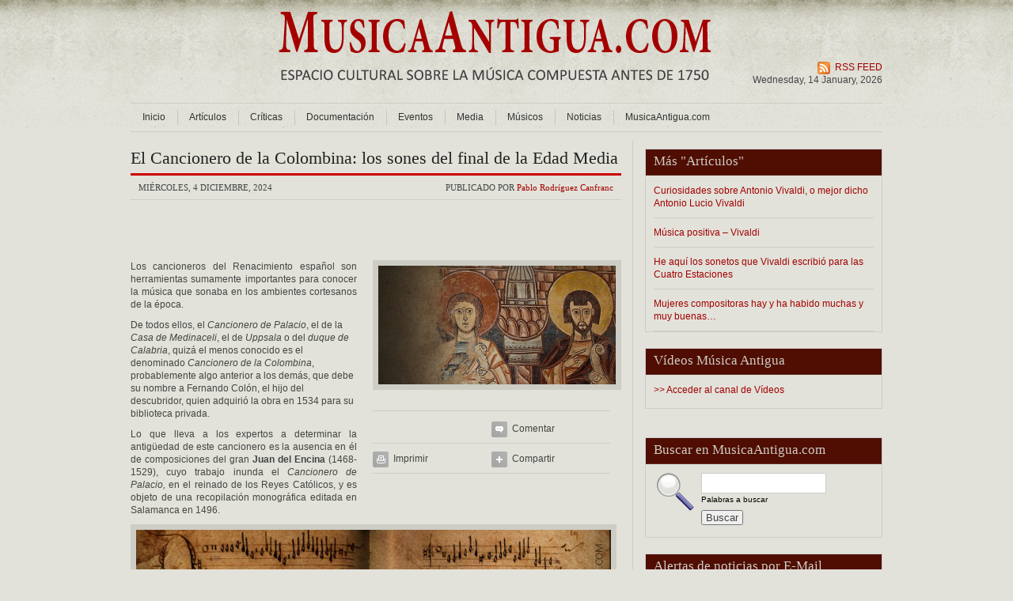

--- FILE ---
content_type: text/html; charset=UTF-8
request_url: https://musicaantigua.com/el-cancionero-de-la-colombina-los-sones-del-final-de-la-edad-media/
body_size: 15706
content:

<!DOCTYPE html PUBLIC "-//W3C//DTD XHTML 1.0 Transitional//EN" "http://www.w3.org/TR/xhtml1/DTD/xhtml1-transitional.dtd">
<html xmlns="http://www.w3.org/1999/xhtml" dir="ltr" lang="es" prefix="og: https://ogp.me/ns#">

<head profile="http://gmpg.org/xfn/11">
  <meta http-equiv="Content-Type" content="text/html; charset=UTF-8" />
  <meta http-equiv="X-UA-Compatible" content="IE=7" />
  <title>El Cancionero de la Colombina: los sones del final de la Edad Media - MusicaAntigua.com MusicaAntigua.com</title>
  <link rel="stylesheet" href="https://musicaantigua.com/wp-content/themes/globalnews/style.css" type="text/css" media="screen" />
  <link rel="stylesheet" href="https://musicaantigua.com/wp-content/themes/globalnews/css/print.css" type="text/css" media="print" />
  <!--[if lte IE 7]><link href="https://musicaantigua.com/wp-content/themes/globalnews/css/iehacks.css" rel="stylesheet" type="text/css" /><![endif]-->
  <!--[if IE 7]><link href="https://musicaantigua.com/wp-content/themes/globalnews/css/ie7hacks.css" rel="stylesheet" type="text/css" /><![endif]-->
  <!--[if IE 6]><link href="https://musicaantigua.com/wp-content/themes/globalnews/css/ie6hacks.css" rel="stylesheet" type="text/css" /><![endif]-->
  <link href="https://musicaantigua.com/wp-content/themes/globalnews/css/superfish.css" rel="stylesheet" type="text/css" />
  <link href="https://musicaantigua.com/wp-content/themes/globalnews/js/fancybox/jquery.fancybox-1.3.1.css" rel="stylesheet" type="text/css" />
  <link rel="alternate" type="application/rss+xml" title="MusicaAntigua.comRSS Feed" href="https://musicaantigua.com/feed/" />
  <link rel="alternate" type="application/atom+xml" title="MusicaAntigua.com Atom Feed" href="https://musicaantigua.com/feed/atom/" />
  <link rel="pingback" href="https://musicaantigua.com/xmlrpc.php" />
  <LINK REL=”SHORTCUT ICON” href=”http://www.musicaantigua.com/favicon.ico “>
  <script type="text/javascript" src="https://musicaantigua.com/wp-content/themes/globalnews/js/jquery.js"></script>
  <!--[if IE 6]>
  <script type="text/javascript" src="https://musicaantigua.com/wp-content/themes/globalnews/js/ie6pngfix.js"></script>
  <script type="text/javascript">
    DD_belatedPNG.fix('img, ul, ol, li, div, p, a, h1, h2, h3, h4, h5, h6, span, input, textarea, td');
  </script>
  <![endif]-->
  <script type="text/javascript" src="https://musicaantigua.com/wp-content/themes/globalnews/js/fancybox/jquery.fancybox-1.3.1.js"></script>
  <script type="text/javascript" src="https://musicaantigua.com/wp-content/themes/globalnews/js/superfish.js"></script>
  <script type="text/javascript" src="https://musicaantigua.com/wp-content/themes/globalnews/js/jcarousellite.js"></script>
  <script type="text/javascript" language="javascript">
    <!--
    $(function() {
      $(document).ready(function() {
        $('ul.sf-menu').superfish();
      });
      $("#news-jcarousel").jCarouselLite({
        btnNext: "#nextbut",
        btnPrev: "#prevbut"
      });
      $("a.zoom").fancybox({
        'titleShow'    : false,
        'transitionIn' : 'elastic',
        'transitionOut': 'elastic'
      });
    });
    //-->
  </script>

    
		<!-- All in One SEO 4.9.0 - aioseo.com -->
	<meta name="description" content="Los cancioneros del Renacimiento español son herramientas sumamente importantes para conocer la música que sonaba en los ambientes cortesanos de la época. De todos ellos, el Cancionero de Palacio, el de la Casa de Medinaceli, el de Uppsala o del duque de Calabria, quizá el menos conocido es el denominado Cancionero de la Colombina, probablemente" />
	<meta name="robots" content="max-image-preview:large" />
	<meta name="author" content="Pablo Rodríguez Canfranc"/>
	<link rel="canonical" href="https://musicaantigua.com/el-cancionero-de-la-colombina-los-sones-del-final-de-la-edad-media/" />
	<meta name="generator" content="All in One SEO (AIOSEO) 4.9.0" />
		<meta property="og:locale" content="es_ES" />
		<meta property="og:site_name" content="MusicaAntigua.com - La web de la Música Antigua" />
		<meta property="og:type" content="article" />
		<meta property="og:title" content="El Cancionero de la Colombina: los sones del final de la Edad Media - MusicaAntigua.com" />
		<meta property="og:description" content="Los cancioneros del Renacimiento español son herramientas sumamente importantes para conocer la música que sonaba en los ambientes cortesanos de la época. De todos ellos, el Cancionero de Palacio, el de la Casa de Medinaceli, el de Uppsala o del duque de Calabria, quizá el menos conocido es el denominado Cancionero de la Colombina, probablemente" />
		<meta property="og:url" content="https://musicaantigua.com/el-cancionero-de-la-colombina-los-sones-del-final-de-la-edad-media/" />
		<meta property="og:image" content="https://musicaantigua.com/wp-content/uploads/2017/02/maderuelo-medieval.jpg" />
		<meta property="og:image:secure_url" content="https://musicaantigua.com/wp-content/uploads/2017/02/maderuelo-medieval.jpg" />
		<meta property="og:image:width" content="600" />
		<meta property="og:image:height" content="300" />
		<meta property="article:published_time" content="2024-12-04T07:39:35+00:00" />
		<meta property="article:modified_time" content="2024-12-04T07:50:01+00:00" />
		<meta property="article:publisher" content="https://www.facebook.com/MusicaAntigua" />
		<meta name="twitter:card" content="summary" />
		<meta name="twitter:title" content="El Cancionero de la Colombina: los sones del final de la Edad Media - MusicaAntigua.com" />
		<meta name="twitter:description" content="Los cancioneros del Renacimiento español son herramientas sumamente importantes para conocer la música que sonaba en los ambientes cortesanos de la época. De todos ellos, el Cancionero de Palacio, el de la Casa de Medinaceli, el de Uppsala o del duque de Calabria, quizá el menos conocido es el denominado Cancionero de la Colombina, probablemente" />
		<meta name="twitter:image" content="https://musicaantigua.com/wp-content/uploads/2017/02/maderuelo-medieval.jpg" />
		<script type="application/ld+json" class="aioseo-schema">
			{"@context":"https:\/\/schema.org","@graph":[{"@type":"BlogPosting","@id":"https:\/\/musicaantigua.com\/el-cancionero-de-la-colombina-los-sones-del-final-de-la-edad-media\/#blogposting","name":"El Cancionero de la Colombina: los sones del final de la Edad Media - MusicaAntigua.com","headline":"El Cancionero de la Colombina: los sones del final de la Edad Media","author":{"@id":"https:\/\/musicaantigua.com\/author\/pablorc\/#author"},"publisher":{"@id":"https:\/\/musicaantigua.com\/#organization"},"image":{"@type":"ImageObject","url":"https:\/\/musicaantigua.com\/wp-content\/uploads\/2017\/02\/maderuelo-medieval.jpg","width":600,"height":300},"datePublished":"2024-12-04T08:39:35+01:00","dateModified":"2024-12-04T08:50:01+01:00","inLanguage":"es-ES","commentCount":2,"mainEntityOfPage":{"@id":"https:\/\/musicaantigua.com\/el-cancionero-de-la-colombina-los-sones-del-final-de-la-edad-media\/#webpage"},"isPartOf":{"@id":"https:\/\/musicaantigua.com\/el-cancionero-de-la-colombina-los-sones-del-final-de-la-edad-media\/#webpage"},"articleSection":"Art\u00edculos"},{"@type":"BreadcrumbList","@id":"https:\/\/musicaantigua.com\/el-cancionero-de-la-colombina-los-sones-del-final-de-la-edad-media\/#breadcrumblist","itemListElement":[{"@type":"ListItem","@id":"https:\/\/musicaantigua.com#listItem","position":1,"name":"Inicio","item":"https:\/\/musicaantigua.com","nextItem":{"@type":"ListItem","@id":"https:\/\/musicaantigua.com\/category\/articulos-musica-antigua-barroca-medieval-renacimiento-coral-sacra-religiosa\/#listItem","name":"Art\u00edculos"}},{"@type":"ListItem","@id":"https:\/\/musicaantigua.com\/category\/articulos-musica-antigua-barroca-medieval-renacimiento-coral-sacra-religiosa\/#listItem","position":2,"name":"Art\u00edculos","item":"https:\/\/musicaantigua.com\/category\/articulos-musica-antigua-barroca-medieval-renacimiento-coral-sacra-religiosa\/","nextItem":{"@type":"ListItem","@id":"https:\/\/musicaantigua.com\/el-cancionero-de-la-colombina-los-sones-del-final-de-la-edad-media\/#listItem","name":"El Cancionero de la Colombina: los sones del final de la Edad Media"},"previousItem":{"@type":"ListItem","@id":"https:\/\/musicaantigua.com#listItem","name":"Inicio"}},{"@type":"ListItem","@id":"https:\/\/musicaantigua.com\/el-cancionero-de-la-colombina-los-sones-del-final-de-la-edad-media\/#listItem","position":3,"name":"El Cancionero de la Colombina: los sones del final de la Edad Media","previousItem":{"@type":"ListItem","@id":"https:\/\/musicaantigua.com\/category\/articulos-musica-antigua-barroca-medieval-renacimiento-coral-sacra-religiosa\/#listItem","name":"Art\u00edculos"}}]},{"@type":"Organization","@id":"https:\/\/musicaantigua.com\/#organization","name":"MusicaAntigua.com","description":"La web de la M\u00fasica Antigua","url":"https:\/\/musicaantigua.com\/","sameAs":["https:\/\/www.facebook.com\/MusicaAntigua","https:\/\/www.instagram.com\/musicaantigua\/"]},{"@type":"Person","@id":"https:\/\/musicaantigua.com\/author\/pablorc\/#author","url":"https:\/\/musicaantigua.com\/author\/pablorc\/","name":"Pablo Rodr\u00edguez Canfranc","image":{"@type":"ImageObject","@id":"https:\/\/musicaantigua.com\/el-cancionero-de-la-colombina-los-sones-del-final-de-la-edad-media\/#authorImage","url":"https:\/\/secure.gravatar.com\/avatar\/5634183f5fd1c1f48b52b1bea272aa6c5394948d0fc71ec1e69b08a6002b7e59?s=96&d=mm&r=g","width":96,"height":96,"caption":"Pablo Rodr\u00edguez Canfranc"}},{"@type":"WebPage","@id":"https:\/\/musicaantigua.com\/el-cancionero-de-la-colombina-los-sones-del-final-de-la-edad-media\/#webpage","url":"https:\/\/musicaantigua.com\/el-cancionero-de-la-colombina-los-sones-del-final-de-la-edad-media\/","name":"El Cancionero de la Colombina: los sones del final de la Edad Media - MusicaAntigua.com","description":"Los cancioneros del Renacimiento espa\u00f1ol son herramientas sumamente importantes para conocer la m\u00fasica que sonaba en los ambientes cortesanos de la \u00e9poca. De todos ellos, el Cancionero de Palacio, el de la Casa de Medinaceli, el de Uppsala o del duque de Calabria, quiz\u00e1 el menos conocido es el denominado Cancionero de la Colombina, probablemente","inLanguage":"es-ES","isPartOf":{"@id":"https:\/\/musicaantigua.com\/#website"},"breadcrumb":{"@id":"https:\/\/musicaantigua.com\/el-cancionero-de-la-colombina-los-sones-del-final-de-la-edad-media\/#breadcrumblist"},"author":{"@id":"https:\/\/musicaantigua.com\/author\/pablorc\/#author"},"creator":{"@id":"https:\/\/musicaantigua.com\/author\/pablorc\/#author"},"image":{"@type":"ImageObject","url":"https:\/\/musicaantigua.com\/wp-content\/uploads\/2017\/02\/maderuelo-medieval.jpg","@id":"https:\/\/musicaantigua.com\/el-cancionero-de-la-colombina-los-sones-del-final-de-la-edad-media\/#mainImage","width":600,"height":300},"primaryImageOfPage":{"@id":"https:\/\/musicaantigua.com\/el-cancionero-de-la-colombina-los-sones-del-final-de-la-edad-media\/#mainImage"},"datePublished":"2024-12-04T08:39:35+01:00","dateModified":"2024-12-04T08:50:01+01:00"},{"@type":"WebSite","@id":"https:\/\/musicaantigua.com\/#website","url":"https:\/\/musicaantigua.com\/","name":"MusicaAntigua.com","description":"La web de la M\u00fasica Antigua","inLanguage":"es-ES","publisher":{"@id":"https:\/\/musicaantigua.com\/#organization"}}]}
		</script>
		<!-- All in One SEO -->

<link rel="alternate" type="application/rss+xml" title="MusicaAntigua.com &raquo; Comentario El Cancionero de la Colombina: los sones del final de la Edad Media del feed" href="https://musicaantigua.com/el-cancionero-de-la-colombina-los-sones-del-final-de-la-edad-media/feed/" />
<link rel="alternate" title="oEmbed (JSON)" type="application/json+oembed" href="https://musicaantigua.com/wp-json/oembed/1.0/embed?url=https%3A%2F%2Fmusicaantigua.com%2Fel-cancionero-de-la-colombina-los-sones-del-final-de-la-edad-media%2F" />
<link rel="alternate" title="oEmbed (XML)" type="text/xml+oembed" href="https://musicaantigua.com/wp-json/oembed/1.0/embed?url=https%3A%2F%2Fmusicaantigua.com%2Fel-cancionero-de-la-colombina-los-sones-del-final-de-la-edad-media%2F&#038;format=xml" />
<style id='wp-img-auto-sizes-contain-inline-css' type='text/css'>
img:is([sizes=auto i],[sizes^="auto," i]){contain-intrinsic-size:3000px 1500px}
/*# sourceURL=wp-img-auto-sizes-contain-inline-css */
</style>
<style id='wp-emoji-styles-inline-css' type='text/css'>

	img.wp-smiley, img.emoji {
		display: inline !important;
		border: none !important;
		box-shadow: none !important;
		height: 1em !important;
		width: 1em !important;
		margin: 0 0.07em !important;
		vertical-align: -0.1em !important;
		background: none !important;
		padding: 0 !important;
	}
/*# sourceURL=wp-emoji-styles-inline-css */
</style>
<style id='wp-block-library-inline-css' type='text/css'>
:root{--wp-block-synced-color:#7a00df;--wp-block-synced-color--rgb:122,0,223;--wp-bound-block-color:var(--wp-block-synced-color);--wp-editor-canvas-background:#ddd;--wp-admin-theme-color:#007cba;--wp-admin-theme-color--rgb:0,124,186;--wp-admin-theme-color-darker-10:#006ba1;--wp-admin-theme-color-darker-10--rgb:0,107,160.5;--wp-admin-theme-color-darker-20:#005a87;--wp-admin-theme-color-darker-20--rgb:0,90,135;--wp-admin-border-width-focus:2px}@media (min-resolution:192dpi){:root{--wp-admin-border-width-focus:1.5px}}.wp-element-button{cursor:pointer}:root .has-very-light-gray-background-color{background-color:#eee}:root .has-very-dark-gray-background-color{background-color:#313131}:root .has-very-light-gray-color{color:#eee}:root .has-very-dark-gray-color{color:#313131}:root .has-vivid-green-cyan-to-vivid-cyan-blue-gradient-background{background:linear-gradient(135deg,#00d084,#0693e3)}:root .has-purple-crush-gradient-background{background:linear-gradient(135deg,#34e2e4,#4721fb 50%,#ab1dfe)}:root .has-hazy-dawn-gradient-background{background:linear-gradient(135deg,#faaca8,#dad0ec)}:root .has-subdued-olive-gradient-background{background:linear-gradient(135deg,#fafae1,#67a671)}:root .has-atomic-cream-gradient-background{background:linear-gradient(135deg,#fdd79a,#004a59)}:root .has-nightshade-gradient-background{background:linear-gradient(135deg,#330968,#31cdcf)}:root .has-midnight-gradient-background{background:linear-gradient(135deg,#020381,#2874fc)}:root{--wp--preset--font-size--normal:16px;--wp--preset--font-size--huge:42px}.has-regular-font-size{font-size:1em}.has-larger-font-size{font-size:2.625em}.has-normal-font-size{font-size:var(--wp--preset--font-size--normal)}.has-huge-font-size{font-size:var(--wp--preset--font-size--huge)}.has-text-align-center{text-align:center}.has-text-align-left{text-align:left}.has-text-align-right{text-align:right}.has-fit-text{white-space:nowrap!important}#end-resizable-editor-section{display:none}.aligncenter{clear:both}.items-justified-left{justify-content:flex-start}.items-justified-center{justify-content:center}.items-justified-right{justify-content:flex-end}.items-justified-space-between{justify-content:space-between}.screen-reader-text{border:0;clip-path:inset(50%);height:1px;margin:-1px;overflow:hidden;padding:0;position:absolute;width:1px;word-wrap:normal!important}.screen-reader-text:focus{background-color:#ddd;clip-path:none;color:#444;display:block;font-size:1em;height:auto;left:5px;line-height:normal;padding:15px 23px 14px;text-decoration:none;top:5px;width:auto;z-index:100000}html :where(.has-border-color){border-style:solid}html :where([style*=border-top-color]){border-top-style:solid}html :where([style*=border-right-color]){border-right-style:solid}html :where([style*=border-bottom-color]){border-bottom-style:solid}html :where([style*=border-left-color]){border-left-style:solid}html :where([style*=border-width]){border-style:solid}html :where([style*=border-top-width]){border-top-style:solid}html :where([style*=border-right-width]){border-right-style:solid}html :where([style*=border-bottom-width]){border-bottom-style:solid}html :where([style*=border-left-width]){border-left-style:solid}html :where(img[class*=wp-image-]){height:auto;max-width:100%}:where(figure){margin:0 0 1em}html :where(.is-position-sticky){--wp-admin--admin-bar--position-offset:var(--wp-admin--admin-bar--height,0px)}@media screen and (max-width:600px){html :where(.is-position-sticky){--wp-admin--admin-bar--position-offset:0px}}

/*# sourceURL=wp-block-library-inline-css */
</style><style id='global-styles-inline-css' type='text/css'>
:root{--wp--preset--aspect-ratio--square: 1;--wp--preset--aspect-ratio--4-3: 4/3;--wp--preset--aspect-ratio--3-4: 3/4;--wp--preset--aspect-ratio--3-2: 3/2;--wp--preset--aspect-ratio--2-3: 2/3;--wp--preset--aspect-ratio--16-9: 16/9;--wp--preset--aspect-ratio--9-16: 9/16;--wp--preset--color--black: #000000;--wp--preset--color--cyan-bluish-gray: #abb8c3;--wp--preset--color--white: #ffffff;--wp--preset--color--pale-pink: #f78da7;--wp--preset--color--vivid-red: #cf2e2e;--wp--preset--color--luminous-vivid-orange: #ff6900;--wp--preset--color--luminous-vivid-amber: #fcb900;--wp--preset--color--light-green-cyan: #7bdcb5;--wp--preset--color--vivid-green-cyan: #00d084;--wp--preset--color--pale-cyan-blue: #8ed1fc;--wp--preset--color--vivid-cyan-blue: #0693e3;--wp--preset--color--vivid-purple: #9b51e0;--wp--preset--gradient--vivid-cyan-blue-to-vivid-purple: linear-gradient(135deg,rgb(6,147,227) 0%,rgb(155,81,224) 100%);--wp--preset--gradient--light-green-cyan-to-vivid-green-cyan: linear-gradient(135deg,rgb(122,220,180) 0%,rgb(0,208,130) 100%);--wp--preset--gradient--luminous-vivid-amber-to-luminous-vivid-orange: linear-gradient(135deg,rgb(252,185,0) 0%,rgb(255,105,0) 100%);--wp--preset--gradient--luminous-vivid-orange-to-vivid-red: linear-gradient(135deg,rgb(255,105,0) 0%,rgb(207,46,46) 100%);--wp--preset--gradient--very-light-gray-to-cyan-bluish-gray: linear-gradient(135deg,rgb(238,238,238) 0%,rgb(169,184,195) 100%);--wp--preset--gradient--cool-to-warm-spectrum: linear-gradient(135deg,rgb(74,234,220) 0%,rgb(151,120,209) 20%,rgb(207,42,186) 40%,rgb(238,44,130) 60%,rgb(251,105,98) 80%,rgb(254,248,76) 100%);--wp--preset--gradient--blush-light-purple: linear-gradient(135deg,rgb(255,206,236) 0%,rgb(152,150,240) 100%);--wp--preset--gradient--blush-bordeaux: linear-gradient(135deg,rgb(254,205,165) 0%,rgb(254,45,45) 50%,rgb(107,0,62) 100%);--wp--preset--gradient--luminous-dusk: linear-gradient(135deg,rgb(255,203,112) 0%,rgb(199,81,192) 50%,rgb(65,88,208) 100%);--wp--preset--gradient--pale-ocean: linear-gradient(135deg,rgb(255,245,203) 0%,rgb(182,227,212) 50%,rgb(51,167,181) 100%);--wp--preset--gradient--electric-grass: linear-gradient(135deg,rgb(202,248,128) 0%,rgb(113,206,126) 100%);--wp--preset--gradient--midnight: linear-gradient(135deg,rgb(2,3,129) 0%,rgb(40,116,252) 100%);--wp--preset--font-size--small: 13px;--wp--preset--font-size--medium: 20px;--wp--preset--font-size--large: 36px;--wp--preset--font-size--x-large: 42px;--wp--preset--spacing--20: 0.44rem;--wp--preset--spacing--30: 0.67rem;--wp--preset--spacing--40: 1rem;--wp--preset--spacing--50: 1.5rem;--wp--preset--spacing--60: 2.25rem;--wp--preset--spacing--70: 3.38rem;--wp--preset--spacing--80: 5.06rem;--wp--preset--shadow--natural: 6px 6px 9px rgba(0, 0, 0, 0.2);--wp--preset--shadow--deep: 12px 12px 50px rgba(0, 0, 0, 0.4);--wp--preset--shadow--sharp: 6px 6px 0px rgba(0, 0, 0, 0.2);--wp--preset--shadow--outlined: 6px 6px 0px -3px rgb(255, 255, 255), 6px 6px rgb(0, 0, 0);--wp--preset--shadow--crisp: 6px 6px 0px rgb(0, 0, 0);}:where(.is-layout-flex){gap: 0.5em;}:where(.is-layout-grid){gap: 0.5em;}body .is-layout-flex{display: flex;}.is-layout-flex{flex-wrap: wrap;align-items: center;}.is-layout-flex > :is(*, div){margin: 0;}body .is-layout-grid{display: grid;}.is-layout-grid > :is(*, div){margin: 0;}:where(.wp-block-columns.is-layout-flex){gap: 2em;}:where(.wp-block-columns.is-layout-grid){gap: 2em;}:where(.wp-block-post-template.is-layout-flex){gap: 1.25em;}:where(.wp-block-post-template.is-layout-grid){gap: 1.25em;}.has-black-color{color: var(--wp--preset--color--black) !important;}.has-cyan-bluish-gray-color{color: var(--wp--preset--color--cyan-bluish-gray) !important;}.has-white-color{color: var(--wp--preset--color--white) !important;}.has-pale-pink-color{color: var(--wp--preset--color--pale-pink) !important;}.has-vivid-red-color{color: var(--wp--preset--color--vivid-red) !important;}.has-luminous-vivid-orange-color{color: var(--wp--preset--color--luminous-vivid-orange) !important;}.has-luminous-vivid-amber-color{color: var(--wp--preset--color--luminous-vivid-amber) !important;}.has-light-green-cyan-color{color: var(--wp--preset--color--light-green-cyan) !important;}.has-vivid-green-cyan-color{color: var(--wp--preset--color--vivid-green-cyan) !important;}.has-pale-cyan-blue-color{color: var(--wp--preset--color--pale-cyan-blue) !important;}.has-vivid-cyan-blue-color{color: var(--wp--preset--color--vivid-cyan-blue) !important;}.has-vivid-purple-color{color: var(--wp--preset--color--vivid-purple) !important;}.has-black-background-color{background-color: var(--wp--preset--color--black) !important;}.has-cyan-bluish-gray-background-color{background-color: var(--wp--preset--color--cyan-bluish-gray) !important;}.has-white-background-color{background-color: var(--wp--preset--color--white) !important;}.has-pale-pink-background-color{background-color: var(--wp--preset--color--pale-pink) !important;}.has-vivid-red-background-color{background-color: var(--wp--preset--color--vivid-red) !important;}.has-luminous-vivid-orange-background-color{background-color: var(--wp--preset--color--luminous-vivid-orange) !important;}.has-luminous-vivid-amber-background-color{background-color: var(--wp--preset--color--luminous-vivid-amber) !important;}.has-light-green-cyan-background-color{background-color: var(--wp--preset--color--light-green-cyan) !important;}.has-vivid-green-cyan-background-color{background-color: var(--wp--preset--color--vivid-green-cyan) !important;}.has-pale-cyan-blue-background-color{background-color: var(--wp--preset--color--pale-cyan-blue) !important;}.has-vivid-cyan-blue-background-color{background-color: var(--wp--preset--color--vivid-cyan-blue) !important;}.has-vivid-purple-background-color{background-color: var(--wp--preset--color--vivid-purple) !important;}.has-black-border-color{border-color: var(--wp--preset--color--black) !important;}.has-cyan-bluish-gray-border-color{border-color: var(--wp--preset--color--cyan-bluish-gray) !important;}.has-white-border-color{border-color: var(--wp--preset--color--white) !important;}.has-pale-pink-border-color{border-color: var(--wp--preset--color--pale-pink) !important;}.has-vivid-red-border-color{border-color: var(--wp--preset--color--vivid-red) !important;}.has-luminous-vivid-orange-border-color{border-color: var(--wp--preset--color--luminous-vivid-orange) !important;}.has-luminous-vivid-amber-border-color{border-color: var(--wp--preset--color--luminous-vivid-amber) !important;}.has-light-green-cyan-border-color{border-color: var(--wp--preset--color--light-green-cyan) !important;}.has-vivid-green-cyan-border-color{border-color: var(--wp--preset--color--vivid-green-cyan) !important;}.has-pale-cyan-blue-border-color{border-color: var(--wp--preset--color--pale-cyan-blue) !important;}.has-vivid-cyan-blue-border-color{border-color: var(--wp--preset--color--vivid-cyan-blue) !important;}.has-vivid-purple-border-color{border-color: var(--wp--preset--color--vivid-purple) !important;}.has-vivid-cyan-blue-to-vivid-purple-gradient-background{background: var(--wp--preset--gradient--vivid-cyan-blue-to-vivid-purple) !important;}.has-light-green-cyan-to-vivid-green-cyan-gradient-background{background: var(--wp--preset--gradient--light-green-cyan-to-vivid-green-cyan) !important;}.has-luminous-vivid-amber-to-luminous-vivid-orange-gradient-background{background: var(--wp--preset--gradient--luminous-vivid-amber-to-luminous-vivid-orange) !important;}.has-luminous-vivid-orange-to-vivid-red-gradient-background{background: var(--wp--preset--gradient--luminous-vivid-orange-to-vivid-red) !important;}.has-very-light-gray-to-cyan-bluish-gray-gradient-background{background: var(--wp--preset--gradient--very-light-gray-to-cyan-bluish-gray) !important;}.has-cool-to-warm-spectrum-gradient-background{background: var(--wp--preset--gradient--cool-to-warm-spectrum) !important;}.has-blush-light-purple-gradient-background{background: var(--wp--preset--gradient--blush-light-purple) !important;}.has-blush-bordeaux-gradient-background{background: var(--wp--preset--gradient--blush-bordeaux) !important;}.has-luminous-dusk-gradient-background{background: var(--wp--preset--gradient--luminous-dusk) !important;}.has-pale-ocean-gradient-background{background: var(--wp--preset--gradient--pale-ocean) !important;}.has-electric-grass-gradient-background{background: var(--wp--preset--gradient--electric-grass) !important;}.has-midnight-gradient-background{background: var(--wp--preset--gradient--midnight) !important;}.has-small-font-size{font-size: var(--wp--preset--font-size--small) !important;}.has-medium-font-size{font-size: var(--wp--preset--font-size--medium) !important;}.has-large-font-size{font-size: var(--wp--preset--font-size--large) !important;}.has-x-large-font-size{font-size: var(--wp--preset--font-size--x-large) !important;}
/*# sourceURL=global-styles-inline-css */
</style>

<style id='classic-theme-styles-inline-css' type='text/css'>
/*! This file is auto-generated */
.wp-block-button__link{color:#fff;background-color:#32373c;border-radius:9999px;box-shadow:none;text-decoration:none;padding:calc(.667em + 2px) calc(1.333em + 2px);font-size:1.125em}.wp-block-file__button{background:#32373c;color:#fff;text-decoration:none}
/*# sourceURL=/wp-includes/css/classic-themes.min.css */
</style>
<link rel='stylesheet' id='wpa-css-css' href='https://musicaantigua.com/wp-content/plugins/honeypot/includes/css/wpa.css?ver=2.3.04' type='text/css' media='all' />
<link rel='stylesheet' id='zbplayer-style-css' href='https://musicaantigua.com/wp-content/plugins/zbplayer/css/zbPlayer.css?ver=6.9' type='text/css' media='all' />
<script type="text/javascript" src="https://musicaantigua.com/wp-includes/js/jquery/jquery.min.js?ver=3.7.1" id="jquery-core-js"></script>
<script type="text/javascript" src="https://musicaantigua.com/wp-includes/js/jquery/jquery-migrate.min.js?ver=3.4.1" id="jquery-migrate-js"></script>
<script type="text/javascript" src="https://musicaantigua.com/wp-content/plugins/zbplayer/js/zbPlayerFlash.js?ver=6.9" id="zbplayer-flash-js"></script>
<link rel="https://api.w.org/" href="https://musicaantigua.com/wp-json/" /><link rel="alternate" title="JSON" type="application/json" href="https://musicaantigua.com/wp-json/wp/v2/posts/40668" /><link rel="EditURI" type="application/rsd+xml" title="RSD" href="https://musicaantigua.com/xmlrpc.php?rsd" />
<meta name="generator" content="WordPress 6.9" />
<link rel='shortlink' href='https://musicaantigua.com/?p=40668' />
<link rel="icon" href="https://musicaantigua.com/wp-content/uploads/2024/02/musica-antigua-120x120.jpg" sizes="32x32" />
<link rel="icon" href="https://musicaantigua.com/wp-content/uploads/2024/02/musica-antigua.jpg" sizes="192x192" />
<link rel="apple-touch-icon" href="https://musicaantigua.com/wp-content/uploads/2024/02/musica-antigua.jpg" />
<meta name="msapplication-TileImage" content="https://musicaantigua.com/wp-content/uploads/2024/02/musica-antigua.jpg" />
  
<link rel='stylesheet' id='yarppRelatedCss-css' href='https://musicaantigua.com/wp-content/plugins/yet-another-related-posts-plugin/style/related.css?ver=5.30.11' type='text/css' media='all' />
</head>
<body>


<!-- script facebook para cada post (en la plantilla pag. principal está el código del botón facebook) -->

<div id="fb-root"></div>
<script>(function(d, s, id) {
  var js, fjs = d.getElementsByTagName(s)[0];
  if (d.getElementById(id)) return;
  js = d.createElement(s); js.id = id;
  js.src = "//connect.facebook.net/es_ES/all.js#xfbml=1";
  fjs.parentNode.insertBefore(js, fjs);
}(document, 'script', 'facebook-jssdk'));</script>

<!-- Fin script facebook para cada post-->


<!-- script twitter para cada post (en la plantilla pag. principal está el código del botón twittear) -->

<script>!function(d,s,id){var js,fjs=d.getElementsByTagName(s)[0],p=/^http:/.test(d.location)?'http':'https';if(!d.getElementById(id)){js=d.createElement(s);js.id=id;js.src=p+'://platform.twitter.com/widgets.js';fjs.parentNode.insertBefore(js,fjs);}}(document, 'script', 'twitter-wjs');</script>

<!-- Fin script twitter para cada post-->

<div class="page">

<!-- Wrapper -->
<div class="rapidxwpr">

  <!-- Header -->
  <div id="header">

    <div class="forcast">
<br><br>
<a href="javascript: void(0)" 
   onclick="window.open('http://www.ancientfm.com/flashplayer.php', 
  'Música Antigua', 
  'width=380, height=140'); 
   return false;">
<img src="http://www.musicaantigua.com/wp-content/themes/globalnews/images/ancient.png"  width="0px"></a>
    </div>
  
    <!-- Logo -->
    <div class="logo">
    <a href="https://musicaantigua.com/" title="MusicaAntigua.com - La web de la Música Antigua"><img id="logo" src="https://musicaantigua.com/wp-content/themes/globalnews/images/logo.png" alt="MusicaAntigua.com" title="MusicaAntigua.com - La web de la Música Antigua" /></a>

</div>
    <!-- /Logo -->
    <!-- today date -->

    <div class="today-date">

	<a href="https://musicaantigua.com/el-cancionero-de-la-colombina-los-sones-del-final-de-la-edad-media/feed/">RSS FEED</a><br />
	Wednesday, 14  January, 2026    </div>
    <!-- / today date -->

  </div>
  <!-- /Header -->

  <!-- Main Menu -->
  <div id="mainmenu">
    <ul class="sf-menu">
      <li class="item1"><a href="https://musicaantigua.com/">Inicio</a></li>
    	<li class="cat-item cat-item-26 current-cat"><a aria-current="page" href="https://musicaantigua.com/category/articulos-musica-antigua-barroca-medieval-renacimiento-coral-sacra-religiosa/">Artículos</a>
<ul class='children'>
	<li class="cat-item cat-item-43"><a href="https://musicaantigua.com/category/articulos-musica-antigua-barroca-medieval-renacimiento-coral-sacra-religiosa/entrevistas-de-musica-antigua/">Entrevistas</a>
</li>
</ul>
</li>
	<li class="cat-item cat-item-49"><a href="https://musicaantigua.com/category/criticas/">Críticas</a>
<ul class='children'>
	<li class="cat-item cat-item-52"><a href="https://musicaantigua.com/category/criticas/criticas-de-conciertos/">Críticas de conciertos</a>
</li>
	<li class="cat-item cat-item-51"><a href="https://musicaantigua.com/category/criticas/criticas-de-discos-de-musica-antigua/">Críticas de Discos</a>
</li>
</ul>
</li>
	<li class="cat-item cat-item-30"><a href="https://musicaantigua.com/category/documentacion-y-archivos-de-musica-antigua/">Documentación</a>
<ul class='children'>
	<li class="cat-item cat-item-35"><a href="https://musicaantigua.com/category/documentacion-y-archivos-de-musica-antigua/libros-de-musica-antigua-musica-medieval-musica-renacimiento-musica-sacra-musica-barroca/">Libros</a>
</li>
	<li class="cat-item cat-item-31"><a href="https://musicaantigua.com/category/documentacion-y-archivos-de-musica-antigua/partituras-de-musica-antigua/">Partituras</a>
</li>
</ul>
</li>
	<li class="cat-item cat-item-29"><a href="https://musicaantigua.com/category/eventos-de-musica-antigua/">Eventos</a>
<ul class='children'>
	<li class="cat-item cat-item-39"><a href="https://musicaantigua.com/category/eventos-de-musica-antigua/ciclos-musica-antigua/">Ciclos</a>
</li>
	<li class="cat-item cat-item-4"><a href="https://musicaantigua.com/category/eventos-de-musica-antigua/conciertos-de-musica-antigua/">Conciertos</a>
</li>
	<li class="cat-item cat-item-7"><a href="https://musicaantigua.com/category/eventos-de-musica-antigua/conferencias-de-musica-antigua/">Conferencias</a>
</li>
	<li class="cat-item cat-item-6"><a href="https://musicaantigua.com/category/eventos-de-musica-antigua/cursos-de-musica-antigua/">Cursos</a>
</li>
	<li class="cat-item cat-item-36"><a href="https://musicaantigua.com/category/eventos-de-musica-antigua/exposiciones-musica-antigua/">Exposiciones</a>
</li>
	<li class="cat-item cat-item-34"><a href="https://musicaantigua.com/category/eventos-de-musica-antigua/festivales-musica-antigua/">Festivales</a>
</li>
	<li class="cat-item cat-item-37"><a href="https://musicaantigua.com/category/eventos-de-musica-antigua/talleres-musica-antigua/">Talleres</a>
</li>
</ul>
</li>
	<li class="cat-item cat-item-28"><a href="https://musicaantigua.com/category/audio-y-videos-de-musica-antigua/">Media</a>
<ul class='children'>
	<li class="cat-item cat-item-17"><a href="https://musicaantigua.com/category/audio-y-videos-de-musica-antigua/audio-de-musica-antigua/">Audio</a>
</li>
	<li class="cat-item cat-item-41"><a href="https://musicaantigua.com/category/audio-y-videos-de-musica-antigua/cd/">CD</a>
</li>
	<li class="cat-item cat-item-60"><a href="https://musicaantigua.com/category/audio-y-videos-de-musica-antigua/documentales-musica-antigua/">Documentales</a>
</li>
	<li class="cat-item cat-item-40"><a href="https://musicaantigua.com/category/audio-y-videos-de-musica-antigua/peliculas-musica-antigua/">Películas</a>
</li>
	<li class="cat-item cat-item-5"><a href="https://musicaantigua.com/category/audio-y-videos-de-musica-antigua/videos-de-musica-antigua/">Vídeos</a>
</li>
</ul>
</li>
	<li class="cat-item cat-item-50"><a href="https://musicaantigua.com/category/musicos/">Músicos</a>
<ul class='children'>
	<li class="cat-item cat-item-23"><a href="https://musicaantigua.com/category/musicos/compositores/">Compositores</a>
</li>
	<li class="cat-item cat-item-22"><a href="https://musicaantigua.com/category/musicos/ensembles/">Ensembles</a>
</li>
	<li class="cat-item cat-item-42"><a href="https://musicaantigua.com/category/musicos/musicos-interpretes/">Intérpretes</a>
</li>
</ul>
</li>
	<li class="cat-item cat-item-3"><a href="https://musicaantigua.com/category/noticias-de-musica-antigua/">Noticias</a>
</li>
<li class="page_item page-item-48"><a href="https://musicaantigua.com/quienes-somos/">MusicaAntigua.com</a></li>
    </ul>
  </div>
  <!-- /Main Menu -->

  <!-- main body -->
  <div id="middle_single">
 
    <!-- right column -->
    <div id="right" class="clearingfix">
    
                        <!-- sidebox -->
      <div class="sidebox" id="also_in">
        <h3>Más "<a href="https://musicaantigua.com/category/articulos-musica-antigua-barroca-medieval-renacimiento-coral-sacra-religiosa/" rel="category tag">Artículos</a>"</h3>
        <ul class="single_extras">
          <li><a href="https://musicaantigua.com/curiosidades-sobre-antonio-vivaldi-o-mejor-dicho-antonio-lucio-vivaldi/">Curiosidades sobre Antonio Vivaldi, o mejor dicho Antonio Lucio Vivaldi</a></li><li><a href="https://musicaantigua.com/musica-positiva-vivaldi/">Música positiva &#8211; Vivaldi</a></li><li><a href="https://musicaantigua.com/he-aqui-los-sonetos-que-vivaldi-escribio-para-las-cuatro-estaciones/">He aquí los sonetos que Vivaldi escribió para las Cuatro Estaciones</a></li><li><a href="https://musicaantigua.com/mujeres-compositoras-hay-y-ha-habido-muchas-y-muy-buenas/">Mujeres compositoras hay y ha habido muchas y muy buenas&#8230;</a></li>        </ul>
      </div>
      <!-- / sidebox -->
            
      <div class="sidebox" id="search">



<h3>Vídeos Música Antigua</h3>

<script src="https://www.gmodules.com/ig/ifr?url=http://www.google.com/ig/modules/youtube.xml&up_channel=belarmo&synd=open&w=280&h=390&title=&border=&output=js"></script>

<a href="https://www.youtube.com/user/Belarmo/videos?flow=grid&view=0">>> Acceder al canal de Vídeos</a>
</div>
  <!-- sidebox -->

<br>

  <div class="sidebox" id="search">
    <h3>Buscar en MusicaAntigua.com</h3>
    <form role="search" method="get" id="searchform" action="https://musicaantigua.com" >
      <ul>
        <li><input type="text" value="" name="s" id="s" /><small>Palabras a buscar</small></li>
        <li><input type="submit" id="searchsubmit" value="&nbsp;Buscar&nbsp;" /></li>
      </ul>
    </form>
  </div>
  <!-- / sidebox -->
  
  <!-- sidebox -->
  <div class="sidebox" id="subscribe">
    <h3>Alertas de noticias por E-Mail</h3>
    <form action="https://feedburner.google.com/fb/a/mailverify" method="post" target="popupwindow" onsubmit="window.open('http://feedburner.google.com/fb/a/mailverify?uri=iShift', 'popupwindow', 'scrollbars=yes,width=550,height=520');return true">
      <ul>
        <li><input type="text" name="email" class="email" /><small>Si quieres recibir noticias de Música Antigua, envía tu email.</small></li>
        <li><input type="hidden" value="iShift" name="uri"/><input type="hidden" name="loc" value="en_US"/><input type="submit" value="&nbsp;&nbsp;Enviar&nbsp;&nbsp;" /></li>
      </ul>
    </form>
  </div>
  <!-- / sidebox -->
  
  

  <!-- sidebox -->
  <div class="sidebox" id="related_news">
    <h3>Noticias relacionadas</h3>
    <ul class="single_extras">
      <div class='yarpp yarpp-related yarpp-related-website yarpp-template-list'>
<!-- YARPP List -->
<h3>Publicaciones relacionadas:</h3><ol>
<li><a href="https://musicaantigua.com/hay-que-defender-con-fuerza-la-musica-en-los-colegios/" rel="bookmark" title="Hay que defender con fuerza la música en los colegios">Hay que defender con fuerza la música en los colegios</a></li>
<li><a href="https://musicaantigua.com/un-compositor-afortunado/" rel="bookmark" title="Un compositor afortunado">Un compositor afortunado</a></li>
<li><a href="https://musicaantigua.com/formacion-musicosocial-la-alternativa-a-la-escuela-publica/" rel="bookmark" title="Formación MusicoSocial, la alternativa a la escuela pública">Formación MusicoSocial, la alternativa a la escuela pública</a></li>
<li><a href="https://musicaantigua.com/las-cantatas-bachianas-son-todas-una-maravilla/" rel="bookmark" title="Las cantatas bachianas son todas una maravilla">Las cantatas bachianas son todas una maravilla</a></li>
</ol>
</div>
    </ul>
  </div>
  <!-- / sidebox -->


  <!-- advert -->
  <div class="advert">
      </div>
  <!-- advert -->

     
    </div>
    <!-- / right column -->
    
    <!-- content column -->
    <div id="main">
    
      <div class="post" id="post-40668">
                <h1><a href="https://musicaantigua.com/el-cancionero-de-la-colombina-los-sones-del-final-de-la-edad-media/" title="El Cancionero de la Colombina: los sones del final de la Edad Media">El Cancionero de la Colombina: los sones del final de la Edad Media</a></h1>
        <p class="postmetadata"><span>Publicado por <a href="https://musicaantigua.com/author/pablorc/" title="Entradas de Pablo Rodríguez Canfranc" rel="author">Pablo Rodríguez Canfranc</a></span>miércoles, 4  diciembre, 2024  </p>

<iframe src="https://www.facebook.com/plugins/like.php?href=https%3A%2F%2Fmusicaantigua.com%2Fel-cancionero-de-la-colombina-los-sones-del-final-de-la-edad-media%2F&amp;layout=button_count&amp;show_faces=false&amp;width=98&amp;action=like&amp;font=verdana&amp;colorscheme=light&amp;height=21" scrolling="no" frameborder="0" style="border:none; overflow:hidden; width=98px; height:21px;" allowTransparency="true"></iframe>
<iframe src="https://www.facebook.com/plugins/like.php?href=https%3A%2F%2Fmusicaantigua.com%2Fel-cancionero-de-la-colombina-los-sones-del-final-de-la-edad-media%2F&amp;layout=standard&amp;show_faces=false&amp;width=550&amp;action=recommend&amp;colorscheme=light" scrolling="no" frameborder="0" allowTransparency="true" style="border:none; overflow:hidden; width:550px; height:30px"></iframe>

<div class="post_image">
          <a href="http://www.musicaantigua.com/wp-content/uploads/2017/02/maderuelo-medieval.jpg" title="El Cancionero de la Colombina: los sones del final de la Edad Media" class="zoom"><img src="https://musicaantigua.com/wp-content/themes/globalnews/timthumb.php?src=http://www.musicaantigua.com/wp-content/uploads/2017/02/maderuelo-medieval.jpg&w=300&zc=1" alt="El Cancionero de la Colombina: los sones del final de la Edad Media" class="post_image" /></a><br /><br />
     <ul id="post-links" class="clearingfix">
            <li class="email"><br></li>
            <li class="comments"><a href="#respond">Comentar</a></li>
            <li class="print"><a href="javascript:window.print()">Imprimir</a></li>
            <script type="text/javascript">var addthis_pub="49f3b26b0ed18b53";</script>
            <li class="favorite"><a href="http://www.addthis.com/bookmark.php?v=20" onmouseover="return addthis_open(this, '', '[URL]', '[TITLE]')" onmouseout="addthis_close()" onclick="return addthis_sendto()">Compartir</a></li>

            <script type="text/javascript" src="https://s7.addthis.com/js/200/addthis_widget.js"></script>
            <SCRIPT LANGUAGE="JavaScript">
              <!-- Begin
              function bookmark()
              {
                bookmarkurl="https://musicaantigua.com/el-cancionero-de-la-colombina-los-sones-del-final-de-la-edad-media/"
                bookmarktitle="El Cancionero de la Colombina: los sones del final de la Edad Media"
                if (document.all)
                window.external.AddFavorite(bookmarkurl,bookmarktitle)
                else if (window.sidebar) // firefox
                window.sidebar.addPanel(bookmarktitle, bookmarkurl, "");
              }
              // End -->
            </script>
          </ul>
        </div>

       <div class="post_entry"><p style="text-align: justify;">Los cancioneros del Renacimiento español son herramientas sumamente importantes para conocer la música que sonaba en los ambientes cortesanos de la época. </p>
<p>De todos ellos, el <em>Cancionero de Palacio</em>, el de la <em>Casa de Medinaceli</em>, el de <em>Uppsala</em> o del <em>duque de Calabria</em>, quizá el menos conocido es el denominado <em>Cancionero de la Colombina</em>, probablemente algo anterior a los demás, que debe su nombre a Fernando Colón, el hijo del descubridor, quien adquirió la obra en 1534 para su biblioteca privada.</p>
<p style="text-align: justify;">Lo que lleva a los expertos a determinar la antigüedad de este cancionero es la ausencia en él de composiciones del gran <strong>Juan del Encina </strong>(1468-1529), cuyo trabajo inunda el <em>Cancionero de Palacio, </em>en el reinado de los Reyes Católicos, y es objeto de una recopilación monográfica editada en Salamanca en 1496. </p>
<p><img decoding="async" src="http://www.musicaantigua.com/wp-content/uploads/2017/02/CANCIONERO-DE-PALACIO-PARTITURA.jpg" alt="" width="600px" /></p>
<p>Dada la fama y el reconocimiento de este músico en su propia época, parece lógico pensar que si no aparece ninguna pieza firmada por él en la selección musical de la Colombina es porque data de un tiempo anterior.</p>
<p style="text-align: justify;">La conclusión a la que llegan los estudios sobre este cancionero es que puede tratarse de una recopilación realizada en las tres últimas décadas del siglo XV de obras que ya eran antiguas en ese momento, probablemente procedentes de la primera mitad del siglo, puesto que incorpora poemas de <strong>Juan de Mena</strong> y de <strong>Juan Rodríguez del Padrón</strong>. </p>
<p>Se trata de composiciones de los reinados Juan II y Enrique IV de Castilla. Los músicos más recientes que aparecen en el compendio pertenecen a la primera época del reinado de los Reyes Católicos.</p>
<p style="text-align: justify;">En concreto hay quien defiende que el <em>Cancionero musical de la Colombina</em> tiene su origen en la capilla musical de Fernando de Aragón y la fechan entre 1469 y 1496.</p>
<p> Los compositores integrantes de dicha capilla musicaron las obras de poetas castellanos de gran renombre. </p>
<p>El nombre más antiguo que figura en el documento es el del compositor <strong>Johannes Ockeghem,</strong> que escribió entre 1450 y 1480, y que fue  seguidor de la técnica de <strong>Dufay y Binchois</strong> y maestro del grandísimo <strong>Josquin des Prés</strong>.</p>
<p style="text-align: justify;">En lo relativo a los estilos que aparecen en la obra, se percibe un tímido atisbo de cambio, aunando influencias borgoñonas, franco flamencas e italianas con las castellanas, combinando aires tradicionales con otros cortesanos.</p>
<p><iframe src="https://www.youtube.com/embed/AALNCwGbj-M?rel=0&amp;showinfo=0" frameborder="0" width="620" height="315"></iframe></p>
<p style="text-align: justify;">El <em>Cancionero de la Colombina </em>incluye 95 composiciones entre las que predomina el género de la canción, 40 en total, frente al villancico, que suman 30. </p>
<p>En cambio, el <em>Cancionero musical de Palacio</em> incluye una proporción de canciones muy reducida en relación a los villancicos (52 frente a 426).</p>
<p> Hay quien defiende que no existen tantas diferencias entre ambas formas musicales, o por lo menos entre la canción y el villancico culto, en concreto, no se perciben diferencias significativas entre los temas tratados el tono y el estilo.</p>
<p> Todo parece anunciar la fusión progresiva de ambas formas a finales del siglo XV.</p>
<p style="text-align: justify;">A las piezas anteriores hay que sumar un romance, <em>“Olvida tu perdiçión”</em>, dos ensaladas en español y una en francés, además de nueve himnos Sagrados y cuatro fragmentos de misa.</p>
<p style="text-align: justify;">Los temas que centran las composiciones son el amor, la devoción y la burla, por otro lado comunes a gran parte de la piezas de los cancioneros de la época. </p>
<p>El amor concebido en el sentido cortés de la Edad Media como eje temático en torno a la dicotomía “placer-dolor” y, de forma más existencial, “vida y muerte”.</p>
<p> Los títulos de muchos de los temas son bastante ilustrativos al respecto: <em>Al dolor de mi cuydado, Amor de penada gloria, Con temor bivo, ojos tristes, Mis tristes, tristes sospiro, Muy triste será mi vida, Nunca fue pena mayor, Dime, triste coraçón </em>o <em>Mortales son los dolores, </em>por poner unos pocos ejemplos. </p>
<p>Todo ello lo resumen los siguientes versos:</p>
<p align="center"><em>“Non tenga con vos amor, quien quisiere tener vida”. </em></p>
<p style="text-align: justify;">El código no incluye apenas compositores extranjeros; tan sólo aparece el nombre del arriba citado <strong>Johannes Ockeghem</strong> y quizá algún otro, como Johannes Urrede. </p>
<p>Algunos de los nombres firmantes de las piezas solamente son conocidos gracias a este cancionero, como <strong>Belmonte, Hurtado de Jerez</strong> y <strong>Juanes</strong>. </p>
<p>La mayoría de los restantes aparecen también en otras recopilaciones de la época, como <strong>Juan Cornago, Pedro de Escobar, Juan Fernández Madrid, Juan Gijón, Pedro Lagarto, Juan de León, Móxica, Juan Rodriguez Borrote, Francisco de la Torre</strong> y <strong>Juan de Triana.</strong></p>
<p style="text-align: justify;">El <em>Cancionero de la Colombina</em> es sin duda un magnífico compendio lírico que nos permite acercarnos a la música de una época quizá menos documentada que otras inmediatamente posteriores.</p>

<script>
var zbPregResult = '0';
</script>
<div class='yarpp yarpp-related yarpp-related-website yarpp-template-list'>
<!-- YARPP List -->
<h3>Publicaciones relacionadas:</h3><ol>
<li><a href="https://musicaantigua.com/hay-que-defender-con-fuerza-la-musica-en-los-colegios/" rel="bookmark" title="Hay que defender con fuerza la música en los colegios">Hay que defender con fuerza la música en los colegios</a></li>
<li><a href="https://musicaantigua.com/un-compositor-afortunado/" rel="bookmark" title="Un compositor afortunado">Un compositor afortunado</a></li>
<li><a href="https://musicaantigua.com/formacion-musicosocial-la-alternativa-a-la-escuela-publica/" rel="bookmark" title="Formación MusicoSocial, la alternativa a la escuela pública">Formación MusicoSocial, la alternativa a la escuela pública</a></li>
<li><a href="https://musicaantigua.com/las-cantatas-bachianas-son-todas-una-maravilla/" rel="bookmark" title="Las cantatas bachianas son todas una maravilla">Las cantatas bachianas son todas una maravilla</a></li>
</ol>
</div>
</div>
       <div class="fb-comments" data-href="https://musicaantigua.com/el-cancionero-de-la-colombina-los-sones-del-final-de-la-edad-media/" data-width="600" data-numposts="15" data-colorscheme="light"></div>
                <!--  -->
        <div id="comments">
    <h3>2 Comentarios sobre &#8220;El Cancionero de la Colombina: los sones del final de la Edad Media&#8221;</h3>

        <div class="navigation">
      <div class="alignleft"></div>
      <div class="alignright"></div>
    </div>

    <ol class="commentlist">
      		<li class="comment even thread-even depth-1" id="comment-41063">
				<div id="div-comment-41063" class="comment-body">
				<div class="comment-author vcard">
			<img alt='' src='https://secure.gravatar.com/avatar/?s=32&#038;d=mm&#038;r=g' srcset='https://secure.gravatar.com/avatar/?s=64&#038;d=mm&#038;r=g 2x' class='avatar avatar-32 photo avatar-default' height='32' width='32' decoding='async'/>			<cite class="fn">Koenraad</cite> <span class="says">dice:</span>		</div>
		
		<div class="comment-meta commentmetadata">
			<a href="https://musicaantigua.com/el-cancionero-de-la-colombina-los-sones-del-final-de-la-edad-media/#comment-41063">10 marzo, 2020 a las 6:14 pm</a>		</div>

		<p>Gracias por este post.<br />
Sabe usted donde se puede encontrar las partituras de este cancionero ? En CPDL, no hay todas las composiciones y yo busco especialmente el Sanctus de Anónimo.<br />
Gracias por adelante,<br />
KM</p>

		<div class="reply"><a rel="nofollow" class="comment-reply-link" href="#comment-41063" data-commentid="41063" data-postid="40668" data-belowelement="div-comment-41063" data-respondelement="respond" data-replyto="Responder a Koenraad" aria-label="Responder a Koenraad">Responder</a></div>
				</div>
				</li><!-- #comment-## -->
		<li class="comment odd alt thread-odd thread-alt depth-1" id="comment-46849">
				<div id="div-comment-46849" class="comment-body">
				<div class="comment-author vcard">
			<img alt='' src='https://secure.gravatar.com/avatar/?s=32&#038;d=mm&#038;r=g' srcset='https://secure.gravatar.com/avatar/?s=64&#038;d=mm&#038;r=g 2x' class='avatar avatar-32 photo avatar-default' height='32' width='32' decoding='async'/>			<cite class="fn">Irene</cite> <span class="says">dice:</span>		</div>
		
		<div class="comment-meta commentmetadata">
			<a href="https://musicaantigua.com/el-cancionero-de-la-colombina-los-sones-del-final-de-la-edad-media/#comment-46849">25 octubre, 2023 a las 1:24 pm</a>		</div>

		<p>Buenos días! Muy interesante, gracias por compartir. Por mi parte, también quisiera obtenerner las partituras del cancionero. Dónde encontrarlas? Mil gracias.</p>

		<div class="reply"><a rel="nofollow" class="comment-reply-link" href="#comment-46849" data-commentid="46849" data-postid="40668" data-belowelement="div-comment-46849" data-respondelement="respond" data-replyto="Responder a Irene" aria-label="Responder a Irene">Responder</a></div>
				</div>
				</li><!-- #comment-## -->
    </ol>

    <div class="navigation">
      <div class="alignleft"></div>
      <div class="alignright"></div>
    </div>
    

  
  <div id="respond">

    <h3>Escribir un comentario</h3>
    <div class="cancel-comment-reply">
      <a rel="nofollow" id="cancel-comment-reply-link" href="/el-cancionero-de-la-colombina-los-sones-del-final-de-la-edad-media/#respond" style="display:none;">Haz clic aquí para cancelar la respuesta.</a>    </div>

    
    <form action="https://musicaantigua.com/wp-comments-post.php" method="post" id="commentform">

    
    <p><label for="author">Nombre </label><br />
    <input type="text" name="author" id="author" value="" size="22" tabindex="1"  /></p>

    <!--<p><label for="email">Mail (no se publicará) </label><br />
    <input type="text" name="email" id="email" value="" size="22" tabindex="2"  /></p>

    <p><label for="url">Página WEB</label><br />
    <input type="text" name="url" id="url" value="" size="22" tabindex="3" /></p>-->

    
    <!--<p><small><strong>XHTML:</strong> Puedes utilizar estas etiquetas: <code>&lt;a href=&quot;&quot; title=&quot;&quot;&gt; &lt;abbr title=&quot;&quot;&gt; &lt;acronym title=&quot;&quot;&gt; &lt;b&gt; &lt;blockquote cite=&quot;&quot;&gt; &lt;cite&gt; &lt;code&gt; &lt;del datetime=&quot;&quot;&gt; &lt;em&gt; &lt;i&gt; &lt;q cite=&quot;&quot;&gt; &lt;s&gt; &lt;strike&gt; &lt;strong&gt; </code></small></p>-->

    <p><label for="comment">Comentario</label><br />
    <textarea name="comment" id="comment" cols="100%" rows="10" tabindex="4"></textarea></p>

    <p><input name="submit" type="submit" id="submit" tabindex="5" value="Enviar comentario" />
    <input type='hidden' name='comment_post_ID' value='40668' id='comment_post_ID' />
<input type='hidden' name='comment_parent' id='comment_parent' value='0' />
    </p>
    <p style="display: none;"><input type="hidden" id="akismet_comment_nonce" name="akismet_comment_nonce" value="855e437ad7" /></p><p style="display: none !important;" class="akismet-fields-container" data-prefix="ak_"><label>&#916;<textarea name="ak_hp_textarea" cols="45" rows="8" maxlength="100"></textarea></label><input type="hidden" id="ak_js_1" name="ak_js" value="208"/><script>document.getElementById( "ak_js_1" ).setAttribute( "value", ( new Date() ).getTime() );</script></p>
    </form>

      </div>

</div>
              </div>
    </div>
    <!-- / content column -->
  </div>
  <!-- / main body -->

  <!-- main body -->
  <div id="middle_alt">
  
    <!-- right column -->
    <div id="right" class="clearingfix">
    
      <!-- advert -->
      <!-- <div class="advert"> -->
      <!--   -->
      <!-- </div> -->
      <!-- advert -->
    
    </div>
    <!-- / right column -->
   
    <!-- content column -->
    <div id="main" class="clearingfix">
    
      <!-- news boxes -->
      <div class="news_boxes">
      
        <div class="boxes first">
          <ul>
                                    <li>
              <h5 class="category"><a href="https://musicaantigua.com/category/audio-y-videos-de-musica-antigua/videos-de-musica-antigua/" rel="category tag">Vídeos</a></h5>
              <h3><a href="https://musicaantigua.com/maravillosa-montserrat-figueras-iudicii-signum/" title="Maravillosa Montserrat Figueras: «Iudicii Signum»" class="title">Maravillosa Montserrat Figueras: «Iudicii Signum»</a></h3>
              <p><a href="https://musicaantigua.com/maravillosa-montserrat-figueras-iudicii-signum/" title="Maravillosa Montserrat Figueras: «Iudicii Signum»"><img src="https://musicaantigua.com/wp-content/themes/globalnews/timthumb.php?src=http://www.musicaantigua.com/wp-content/uploads/2017/07/montserrat_figueras_sibila.jpg&w=80&h=60&zc=1" alt="Maravillosa Montserrat Figueras: «Iudicii Signum»" /></a>              Sibila latina Anonimus Córdoba (s. X) «Señal del juicio: se empapará de sudor la tierra.» Desde...</p>
              <div class="meta">noviembre 26th, 2024 | <a href="https://musicaantigua.com/maravillosa-montserrat-figueras-iudicii-signum/">Leer más</a></div>
            </li>
                                  </ul>
        </div>
        
        <div class="boxes">
          <ul>
                                    <li>
              <h5 class="category"><a href="https://musicaantigua.com/category/audio-y-videos-de-musica-antigua/audio-de-musica-antigua/" rel="category tag">Audio</a> <a href="https://musicaantigua.com/category/noticias-de-musica-antigua/" rel="category tag">Noticias</a></h5>
              <h3><a href="https://musicaantigua.com/pasion-segun-san-mateo/" title="Pasión según San Mateo" class="title">Pasión según San Mateo</a></h3>
              <p><a href="https://musicaantigua.com/pasion-segun-san-mateo/" title="Pasión según San Mateo"><img src="https://musicaantigua.com/wp-content/themes/globalnews/timthumb.php?src=http://www.musicaantigua.com/wp-content/uploads/2014/01/La-pasion-segun-San-Mateo-BACH.jpg&w=80&h=60&zc=1" alt="Pasión según San Mateo" /></a>              La segunda esposa de Bach, Ana Magdalena, confiesa en su Diario que su admirado Sebastián -así...</p>
              <div class="meta">marzo 19th, 2024 | <a href="https://musicaantigua.com/pasion-segun-san-mateo/">Leer Más</a></div>
            </li>
                                  </ul>
        </div>
        
        <div class="boxes">
          <ul>
                                    <li>
              <h5 class="category"><a href="https://musicaantigua.com/category/musicos/compositores/" rel="category tag">Compositores</a></h5>
              <h3><a href="https://musicaantigua.com/juan-del-encina/" title="Juan del Encina" class="title">Juan del Encina</a></h3>
              <p><a href="https://musicaantigua.com/juan-del-encina/" title="Juan del Encina"><img src="https://musicaantigua.com/wp-content/themes/globalnews/timthumb.php?src=http://www.musicaantigua.com/wp-content/uploads/2016/02/juan-del-enzina.jpg&w=80&h=60&zc=1" alt="Juan del Encina" /></a>              Quizás si algún día buscando entre legajos encontramos alguna frase referida a Zerbantes, sonreiremos y seguiremos...</p>
              <div class="meta">mayo 24th, 2022 | <a href="https://musicaantigua.com/juan-del-encina/">Leer más</a></div>
            </li>
                                  </ul>
        </div>
      
      </div>
      <!-- / news boxes -->
    
    </div>
    <!-- / content column -->
  
  </div>
  <!-- / main body -->


</div>
<!-- / wrapper -->

<!-- footer -->
<div id="footer">
  <div class="rapidxwpr">
  
    <!-- footer menu -->
    <div class="footermenu">
      <ul>
        <li class="item1"><a href="https://musicaantigua.com/">Inicio</a></li>
        	<li class="cat-item cat-item-26"><a href="https://musicaantigua.com/category/articulos-musica-antigua-barroca-medieval-renacimiento-coral-sacra-religiosa/">Artículos</a>
</li>
	<li class="cat-item cat-item-49"><a href="https://musicaantigua.com/category/criticas/">Críticas</a>
</li>
	<li class="cat-item cat-item-30"><a href="https://musicaantigua.com/category/documentacion-y-archivos-de-musica-antigua/">Documentación</a>
</li>
	<li class="cat-item cat-item-29"><a href="https://musicaantigua.com/category/eventos-de-musica-antigua/">Eventos</a>
</li>
	<li class="cat-item cat-item-28"><a href="https://musicaantigua.com/category/audio-y-videos-de-musica-antigua/">Media</a>
</li>
	<li class="cat-item cat-item-50"><a href="https://musicaantigua.com/category/musicos/">Músicos</a>
</li>
	<li class="cat-item cat-item-3"><a href="https://musicaantigua.com/category/noticias-de-musica-antigua/">Noticias</a>
</li>
<li class="page_item page-item-48"><a href="https://musicaantigua.com/quienes-somos/">MusicaAntigua.com</a></li>
      </ul>
  
</div>
    <!-- /Footer Menu -->
  
    <!-- copyright -->
    <div class="copyright">

Wednesday, 14  January, 2026
       &copy; <a href="https://musicaantigua.com/"><u>MusicaAntigua.com</u></a> 


<!--    <div style="display:none;"> <center>
<script type="text/javascript" src="http://counter5.statcounterfree.com/private/counter.js?c=af3a11fd077eb8fa5cb0e949f6628894" ></script>
</center></div>
 -->



    </div>
    <!-- / copyright -->
  </div>
</div>
<!-- /Footer -->

</div>

<!-- 96 queries. 0,373 seconds. -->
<script type="speculationrules">
{"prefetch":[{"source":"document","where":{"and":[{"href_matches":"/*"},{"not":{"href_matches":["/wp-*.php","/wp-admin/*","/wp-content/uploads/*","/wp-content/*","/wp-content/plugins/*","/wp-content/themes/globalnews/*","/*\\?(.+)"]}},{"not":{"selector_matches":"a[rel~=\"nofollow\"]"}},{"not":{"selector_matches":".no-prefetch, .no-prefetch a"}}]},"eagerness":"conservative"}]}
</script>
<script type="text/javascript" src="https://musicaantigua.com/wp-includes/js/comment-reply.min.js?ver=6.9" id="comment-reply-js" async="async" data-wp-strategy="async" fetchpriority="low"></script>
<script type="module"  src="https://musicaantigua.com/wp-content/plugins/all-in-one-seo-pack/dist/Lite/assets/table-of-contents.95d0dfce.js?ver=4.9.0" id="aioseo/js/src/vue/standalone/blocks/table-of-contents/frontend.js-js"></script>
<script type="text/javascript" src="https://musicaantigua.com/wp-content/plugins/honeypot/includes/js/wpa.js?ver=2.3.04" id="wpascript-js"></script>
<script type="text/javascript" id="wpascript-js-after">
/* <![CDATA[ */
wpa_field_info = {"wpa_field_name":"dgbwlx757","wpa_field_value":352886,"wpa_add_test":"no"}
//# sourceURL=wpascript-js-after
/* ]]> */
</script>
<script defer type="text/javascript" src="https://musicaantigua.com/wp-content/plugins/akismet/_inc/akismet-frontend.js?ver=1762968668" id="akismet-frontend-js"></script>
<script id="wp-emoji-settings" type="application/json">
{"baseUrl":"https://s.w.org/images/core/emoji/17.0.2/72x72/","ext":".png","svgUrl":"https://s.w.org/images/core/emoji/17.0.2/svg/","svgExt":".svg","source":{"concatemoji":"https://musicaantigua.com/wp-includes/js/wp-emoji-release.min.js?ver=6.9"}}
</script>
<script type="module">
/* <![CDATA[ */
/*! This file is auto-generated */
const a=JSON.parse(document.getElementById("wp-emoji-settings").textContent),o=(window._wpemojiSettings=a,"wpEmojiSettingsSupports"),s=["flag","emoji"];function i(e){try{var t={supportTests:e,timestamp:(new Date).valueOf()};sessionStorage.setItem(o,JSON.stringify(t))}catch(e){}}function c(e,t,n){e.clearRect(0,0,e.canvas.width,e.canvas.height),e.fillText(t,0,0);t=new Uint32Array(e.getImageData(0,0,e.canvas.width,e.canvas.height).data);e.clearRect(0,0,e.canvas.width,e.canvas.height),e.fillText(n,0,0);const a=new Uint32Array(e.getImageData(0,0,e.canvas.width,e.canvas.height).data);return t.every((e,t)=>e===a[t])}function p(e,t){e.clearRect(0,0,e.canvas.width,e.canvas.height),e.fillText(t,0,0);var n=e.getImageData(16,16,1,1);for(let e=0;e<n.data.length;e++)if(0!==n.data[e])return!1;return!0}function u(e,t,n,a){switch(t){case"flag":return n(e,"\ud83c\udff3\ufe0f\u200d\u26a7\ufe0f","\ud83c\udff3\ufe0f\u200b\u26a7\ufe0f")?!1:!n(e,"\ud83c\udde8\ud83c\uddf6","\ud83c\udde8\u200b\ud83c\uddf6")&&!n(e,"\ud83c\udff4\udb40\udc67\udb40\udc62\udb40\udc65\udb40\udc6e\udb40\udc67\udb40\udc7f","\ud83c\udff4\u200b\udb40\udc67\u200b\udb40\udc62\u200b\udb40\udc65\u200b\udb40\udc6e\u200b\udb40\udc67\u200b\udb40\udc7f");case"emoji":return!a(e,"\ud83e\u1fac8")}return!1}function f(e,t,n,a){let r;const o=(r="undefined"!=typeof WorkerGlobalScope&&self instanceof WorkerGlobalScope?new OffscreenCanvas(300,150):document.createElement("canvas")).getContext("2d",{willReadFrequently:!0}),s=(o.textBaseline="top",o.font="600 32px Arial",{});return e.forEach(e=>{s[e]=t(o,e,n,a)}),s}function r(e){var t=document.createElement("script");t.src=e,t.defer=!0,document.head.appendChild(t)}a.supports={everything:!0,everythingExceptFlag:!0},new Promise(t=>{let n=function(){try{var e=JSON.parse(sessionStorage.getItem(o));if("object"==typeof e&&"number"==typeof e.timestamp&&(new Date).valueOf()<e.timestamp+604800&&"object"==typeof e.supportTests)return e.supportTests}catch(e){}return null}();if(!n){if("undefined"!=typeof Worker&&"undefined"!=typeof OffscreenCanvas&&"undefined"!=typeof URL&&URL.createObjectURL&&"undefined"!=typeof Blob)try{var e="postMessage("+f.toString()+"("+[JSON.stringify(s),u.toString(),c.toString(),p.toString()].join(",")+"));",a=new Blob([e],{type:"text/javascript"});const r=new Worker(URL.createObjectURL(a),{name:"wpTestEmojiSupports"});return void(r.onmessage=e=>{i(n=e.data),r.terminate(),t(n)})}catch(e){}i(n=f(s,u,c,p))}t(n)}).then(e=>{for(const n in e)a.supports[n]=e[n],a.supports.everything=a.supports.everything&&a.supports[n],"flag"!==n&&(a.supports.everythingExceptFlag=a.supports.everythingExceptFlag&&a.supports[n]);var t;a.supports.everythingExceptFlag=a.supports.everythingExceptFlag&&!a.supports.flag,a.supports.everything||((t=a.source||{}).concatemoji?r(t.concatemoji):t.wpemoji&&t.twemoji&&(r(t.twemoji),r(t.wpemoji)))});
//# sourceURL=https://musicaantigua.com/wp-includes/js/wp-emoji-loader.min.js
/* ]]> */
</script>


<script defer src="https://static.cloudflareinsights.com/beacon.min.js/vcd15cbe7772f49c399c6a5babf22c1241717689176015" integrity="sha512-ZpsOmlRQV6y907TI0dKBHq9Md29nnaEIPlkf84rnaERnq6zvWvPUqr2ft8M1aS28oN72PdrCzSjY4U6VaAw1EQ==" data-cf-beacon='{"version":"2024.11.0","token":"6cee1c2825754ffdbbd4f468f028dd33","r":1,"server_timing":{"name":{"cfCacheStatus":true,"cfEdge":true,"cfExtPri":true,"cfL4":true,"cfOrigin":true,"cfSpeedBrain":true},"location_startswith":null}}' crossorigin="anonymous"></script>
</body>
</html>

--- FILE ---
content_type: text/css
request_url: https://musicaantigua.com/wp-content/themes/globalnews/style.css
body_size: -279
content:
/*
Theme Name: Global News
Theme URI: http://www.instantshift.com/
Description: News Theme by <a href="http://www.instantshift.com">InstantShift</a>. Developed by <a href="http://www.rapidxhtml.com">RapidxHTML</a>.
Version: 1.0
Author: InstantShift
Author URI: http://www.instantshift.com
TAGS: news, newspaper, two-columns, three-columns, fixed-width, theme-options, right-sidebar, threaded-comments
*/

/* Reset */
@import "css/reset.css";

/* Default styles */
@import "css/layout.css";

/* Custom styles */
@import "css/custom.css";



--- FILE ---
content_type: text/css
request_url: https://musicaantigua.com/wp-content/themes/globalnews/css/reset.css
body_size: 68
content:
/*------------------------------------------------------------------------
# Global News WordPress Theme v1.0 - August 2010
# ------------------------------------------------------------------------
# Copyright (C) 2008 instantShift. All Rights Reserved.
# @license - Global News WordPress Theme is available under the terms of the GNU General Public License.
# Author: http://www.rapidxhtml.com
# Websites:  http://www.instantshift.com
-------------------------------------------------------------------------*/

/* Reset */
body,div,dl,dt,dd,ul,ol,li,h1,h2,h3,h4,h5,h6,pre,form,fieldset,input,textarea,p,blockquote,th,td{
    margin: 0;
    padding: 0;
}

fieldset,img{
    border: 0;
}

html{
    height: 100%;
    margin-bottom: 1px;
}

body{
    position: relative;
}

input, textarea, select{
    font-family: "Lucida Grande",Tahoma,Verdana,sans-serif;
    line-height: 150%;
    color: #444;
}

h1, h2, h3, h4, h5, h6{
    font-family: Georgia,serif;
}

ul, ol {
    list-style: none;
    padding: 10px 0;
}

small {
    font-size: 11px;
}

code {
    background: #FFFFC1;
}

blockquote p {
    padding: 5px 0;
}

a:link, a:visited{
    color: #A20000;
    text-decoration: none;
}

a:hover{
    color: #000;
    text-decoration: underline;
}

a img {
    border: none;
}

/* Align */
.aligncenter {
    margin: 10px auto 20px auto;
    display: block;
}

.alignleft {
    margin: 10px 20px 8px 0;
    float: left;
}

.alignleft-archive {
    margin: 3px 15px 4px 0;
    float: left;
}

.alignright {
    margin: 10px 0px 8px 20px;
    float: right;
}

img.alignleft{
    float: left;
}

img.alignright{
    float: right;
}

img.centered{
    display: block;
    margin-left: auto;
    margin-right: auto;
}


--- FILE ---
content_type: text/css
request_url: https://musicaantigua.com/wp-content/themes/globalnews/css/custom.css
body_size: -186
content:
/*------------------------------------------------------------------------
# Global News WordPress Theme v1.0 - August 2010
# ------------------------------------------------------------------------
# Copyright (C) 2008 instantShift. All Rights Reserved.
# @license - Global News WordPress Theme is available under the terms of the GNU General Public License.
# Author: http://www.rapidxhtml.com
# Websites:  http://www.instantshift.com
-------------------------------------------------------------------------*/

/*  Global News Custom CSS
---------------------

Add your custom styles here instead of style.css for easier customization.
